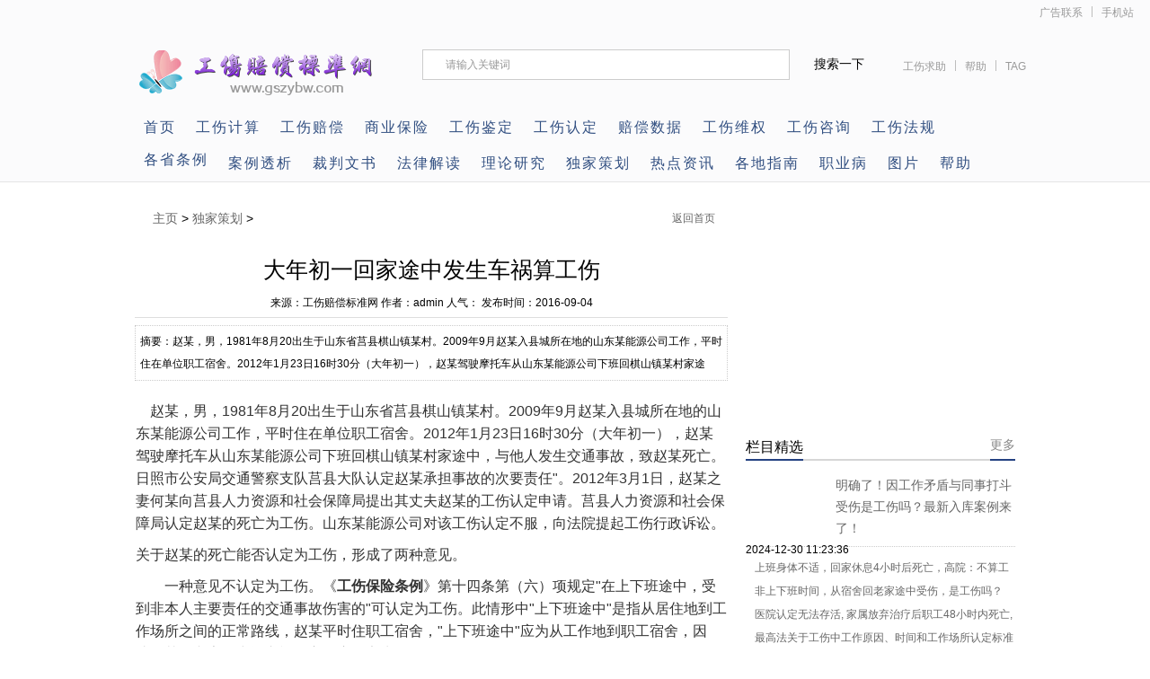

--- FILE ---
content_type: text/html
request_url: https://www.gszybw.com/gs/djch/3759.html?security_verify_data=313238302c373230
body_size: 484
content:
<!DOCTYPE html><html xmlns="http://www.w3.org/1999/xhtml"><head><meta http-equiv="Content-Type" content="text/html; charset=UTF-8"/><meta http-equiv="Cache-Control" content="no-store, no-cache, must-revalidate, post-check=0, pre-check=0"/><meta http-equiv="Connection" content="Close"/><script>function YunSuoAutoJump() { self.location = "https://www.gszybw.com/gs/djch/3759.html"; }</script><script>setTimeout("YunSuoAutoJump()", 50);</script></head><!--2026-01-17 08:58:09--></html>

--- FILE ---
content_type: text/html
request_url: https://www.gszybw.com/gs/djch/3759.html
body_size: 7867
content:
<!DOCTYPE html PUBLIC "-//W3C//DTD XHTML 1.0 Transitional//EN" "http://www.w3.org/TR/xhtml1/DTD/xhtml1-transitional.dtd"><html xmlns="http://www.w3.org/1999/xhtml" xmlns:wb="http://open.weibo.com/wb">	<head>		<meta http-equiv="Content-Type" content="text/html; charset=gb2312" />		<TITLE>			大年初一回家途中发生车祸算工伤_工伤赔偿标准网		</TITLE>		<META name="keywords" content="大年初一,回家,途中,发生,车祸,工伤,赵某,1981年,8" />		<META name="description" content="赵某，男，1981年8月20出生于山东省莒县棋山镇某村。2009年9月赵某入县城所在地的山东某能源公司工作，平时住在单位职工宿舍。2012年1月23日16时30分（大年初一），赵某驾驶摩托车从山东某能源公司下班回棋山镇某村家途中，与他人发生交通事故，致赵某死亡。"/>		<meta http-equiv="Cache-Control" content="no-transform" />        <meta http-equiv="Cache-Control" content="no-siteapp" />		<link href="/style/index.css" type="text/css" rel="stylesheet" />		<script src="/style/hover.js" type="text/javascript">		</script>		<script type="text/javascript" src="/style/jquery.min.js">		</script>		<script src="/style/DD_belatedPNG_0.0.8a.js" type="text/javascript">		</script>		<script type="text/javascript">			DD_belatedPNG.fix('div, ul, img, li, input , p, h1, h2, h4, h3, span, a');		</script>	        <meta http-equiv="mobile-agent" content="format=xhtml;url=http://m.gszybw.com/gs/djch/3759.html" />		<script type="text/javascript">if(window.location.toString().indexOf('pref=padindex') != -1){}else{if(/AppleWebKit.*Mobile/i.test(navigator.userAgent) || (/MIDP|SymbianOS|NOKIA|SAMSUNG|LG|NEC|TCL|Alcatel|BIRD|DBTEL|Dopod|PHILIPS|HAIER|LENOVO|MOT-|Nokia|SonyEricsson|SIE-|Amoi|ZTE/.test(navigator.userAgent))){if(window.location.href.indexOf("?mobile")<0){try{if(/Android|Windows Phone|webOS|iPhone|iPod|BlackBerry/i.test(navigator.userAgent)){window.location.href="http://m.gszybw.com"+location.pathname+location.search;}else if(/iPad/i.test(navigator.userAgent)){}else{}}catch(e){}}}}</script>		<script src="/style/jquery.lazyload.js" type="text/javascript">		</script>		<script type="text/javascript">			var showeffect = ""; {				showeffect = "fadeIn"			}			jQuery(document).ready(function($) {				$("img").lazyload({					placeholder: "/style/grey.gif",					effect: showeffect,					failurelimit: 10				})			});		</script>		<!-- gszybw.com Baidu tongji analytics -->		<script>			var _hmt = _hmt || []; (function() {				var hm = document.createElement("script");				hm.src = "//hm.baidu.com/hm.js?ea488bacb1d72dc0f04bb00a4d13f9bf";				var s = document.getElementsByTagName("script")[0];				s.parentNode.insertBefore(hm, s);			})();		</script>	</head>	<body>		<div class="head">
    <div class="top"><span><a href="http://m.gszybw.com/" title="工伤赔偿标准网">手机站</a></span><span class="line"></span><span><a href="/gs/help/ ">广告联系</a></span></div>
    <div class="tip">
        <h2><a href="/" title="工伤赔偿标准网 "><img src="/style/logo.png" alt="工伤赔偿标准网" /></a></h2>
        <div class="tip_r">
            <div class="search">

                <form action="/plus/search.php" name="formsearch">
                    <input type="hidden" name="kwtype" value="0" />
                    <input type="text" name="q" value="请输入关键词" class="s_w" onblur="if (this.value ==''){this.value=this.defaultValue}" onclick="if(this.value=='请输入关键词')this.value=''" />
                    <input type="submit" name="submit" value="搜索一下" class='an' />
                </form>
            </div>
            <div class="tag"><span><a href="/gs/gszx/2091.html" title="工伤咨询（求助）">工伤求助</a></span><span class="line"></span><span><a href="/gs/help/" rel="nofollow">帮助</a></span><span class="line"></span><span><a href="/tags.php">TAG</a></span></div>
        </div>
    </div>
    <div class="bk_nav">
        <ul>
            <li><a href="/" title="工伤赔偿标准网" >首页</a></li>
            <li><a href="/jsq/gsjsq/" target="_blank" title="工伤计算器">工伤计算</a></li>
            <li><a href="/gs/gspc_dy.html" target="_blank" title="工伤赔偿标准">工伤赔偿</a></li>
	        <li><a href="/baoxian/" target="_blank" title="保险">商业保险</a></li>		
            <li><a href="/gs/gsjd/" target="_blank" title="工伤鉴定">工伤鉴定</a></li>
            <li><a href="/gs/gsrd/" target="_blank" title="工伤认定">工伤认定</a></li>
            <li><a href="/gs/shuju/" target="_blank" title="全国各地平均工资、最低工资数据">赔偿数据</a></li>
            <li><a href="/gs/gswq/" target="_blank" title="工伤维权">工伤维权</a></li>
            <li><a href="/gs/gszx/" target="_blank" title="工伤咨询">工伤咨询</a></li>          
            <li><a href="/gs/flfg/" target="_blank" title="法律法规">工伤法规</a></li>
            <li><a href="/gs/gstl/" target="_blank" title="各省条例">各省条例</a></li>          
        </ul>
    </div>
	
    <div class="bk_nav">
        <ul> 
  		    <li><a href="/gs/altx/" target="_blank" title="案例透析">案例透析</a></li>
            <li><a href="/gs/cpwx/" target="_blank" title="裁判文书">裁判文书</a></li>         
            <li><a href="/gs/fljd/" target="_blank" title="法律解读">法律解读</a></li>
            <li><a href="/gs/llyj/" target="_blank" title="理论研究">理论研究</a></li>
            <li><a href="/gs/djch/" target="_blank" title="独家策划">独家策划</a></li>
            <li><a href="/gs/rdzx/" target="_blank" title="热点资讯">热点资讯</a></li>
            <li><a href="/gs/gedizhinan/" target="_blank" title="各地动态/指南">各地指南</a></li>
            <li><a href="/gs/zybgs/" target="_blank" title="职业病工伤">职业病</a></li>
            <li><a href="/gs/tp/ldnljd/" target="_blank" title="图片">图片</a></li>
            <li><a href="/gs/help/" target="_blank" title="帮助中心">帮助</a></li>			
        </ul>
    </div>	
	
	
	
</div>		<div class="con PT20">			<div class="conl">				<!-- <div class="lad2"><img src="/style/img6766.png" /></div>  -->				<div class="lbtc l">					<div class="itj_lt it3">						<h2 class="lc">							<a href='http://www.gszybw.com/'>主页</a> > <a href='http://www.gszybw.com/gs/djch/'>独家策划</a> > 						</h2>						<div class="submark">							<a class="more" href="/" target="_blank">								返回首页							</a>						</div>					</div>					<div class="arc">						<div class="title">							<h1>								大年初一回家途中发生车祸算工伤							</h1>						</div>						<div class="resource">							来源：工伤赔偿标准网 作者：admin 人气：							<script src="http://www.gszybw.com/plus/count.php?view=yes&aid=3759&mid=1"							type='text/javascript' language="javascript">							</script>							发布时间：2016-09-04						</div>						<div class="des">							摘要：赵某，男，1981年8月20出生于山东省莒县棋山镇某村。2009年9月赵某入县城所在地的山东某能源公司工作，平时住在单位职工宿舍。2012年1月23日16时30分（大年初一），赵某驾驶摩托车从山东某能源公司下班回棋山镇某村家途中，与他人发生交通事故，致赵某死亡。						</div>						<div class="content">							<table width='100%'>								<tr>									<td>									<!--	<div class="arcbodyad"><a href=""><img src="/ueditor/php/upload/image/20181121/1542770017764222.jpg" title="1542770017764222.jpg"  border="0" /></a></div>  -->										<p>　赵某，男，1981年8月20出生于山东省莒县棋山镇某村。2009年9月赵某入县城所在地的山东某能源公司工作，平时住在单位职工宿舍。2012年1月23日16时30分（大年初一），赵某驾驶摩托车从山东某能源公司下班回棋山镇某村家途中，与他人发生交通事故，致赵某死亡。日照市公安局交通警察支队莒县大队认定赵某承担事故的次要责任"。2012年3月1日，赵某之妻何某向莒县人力资源和社会保障局提出其丈夫赵某的工伤认定申请。莒县人力资源和社会保障局认定赵某的死亡为工伤。山东某能源公司对该工伤认定不服，向法院提起工伤行政诉讼。</p><p>     关于赵某的死亡能否认定为工伤，形成了两种意见。</p><p>　　一种意见不认定为工伤。《<strong>工伤保险条例</strong>》第十四条第（六）项规定"在上下班途中，受到非本人主要责任的交通事故伤害的"可认定为工伤。此情形中"上下班途中"是指从居住地到工作场所之间的正常路线，赵某平时住职工宿舍，"上下班途中"应为从工作地到职工宿舍，因此，其回老家途中遇车祸死亡不应认定为工伤。</p><p>　　另一种意见认定为工伤。赵某家庭住址在棋山镇某村，其父母妻子均在该村有固定住所。2012年1月23日又适逢中国传统节日春节，赵某下班后自单位回家过年合情合理，其在回家途中发生交通事故死亡，符合《工伤保险条例》第十四条第（六）项规定的应当认定为工伤的要件，应当认定为工伤。</p><p>　　笔者同意第二种意见。</p><p>　　《工伤保险条例》对"上下班途中"做的是原则性的规定，再加上职工住房商品化和人员流动性等原因，实践中对"上下班途中"的争议不断、操作难度大。但根据《工伤保险条例》的立法精神，法院在审理涉及"上下班途中"，受机动车事故伤害工伤认定行政案件时，应当从有利于保障事故受害者的利益出发，正确理解《工伤保险条例》的规定，对"上下班途中"作出全面、合理的理解。"上下班途中"应考虑职工上下班目的、路途方向、距离远近及时间等合理因素进行综合判断，包括职工合理时间内往返于工作单位和居住地的合理路线的途中、职工按正常工作时间上下班以及职工加班加点后上下班的途中，同时要考虑日常生活的实际情况，作到具体案件具体分析。</p><p>　　在本案中，农历春节是中国最传统的佳节，是合家团圆、共享天伦之乐的节日，赵某于除夕夜在公司加班，大年初一下午16时30分下班后回家与家人团聚，符合民俗常理和中国的国情。虽然赵某在单位平时住职工宿舍，但该职工宿舍不能看作赵某的家，只是赵某下班后休息的地方，且赵某在通常的节假日期间亦回老家与家人居住，因此，赵某大年初一回棋山镇某村家中，行程路线具备合理性，途中与他人发生交通事故，应认定为工伤。</p><p>　　基于以上，法院判决维持了莒县人力资源和社会保障局作出的工伤认定。作者单位：山东省莒县人民法院</p>				<p style="text-align: center;"><img src="http://www.gszybw.com/ueditor/php/upload/image/20181121/1542770017764222.jpg" alt="工伤赔偿标准网" width="660" height="188" border="0" vspace="0" style="width: 660px; height: 188px;"/></p>					</td>								</tr>				</table>		</div>  <div style="text-align: center;" id="cyReward" role="cylabs" data-use="reward">						</div>											<div class="pagebreak">													</div>						<div id="linkNC">							<a href="/" id="aNC">							</a>							<div class="a1">								责任编辑：admin							</div>							<div class="clear">							</div>						</div>						<div class="fenxiang">							<div class="fx_l">                            <!--百度分享-->							<div class="bdsharebuttonbox"><a href="#" class="bds_more" data-cmd="more"></a><a href="#" class="bds_weixin" data-cmd="weixin" title="分享到微信"></a><a href="#" class="bds_sqq" data-cmd="sqq" title="分享到QQ好友"></a><a href="#" class="bds_qzone" data-cmd="qzone" title="分享到QQ空间"></a><a href="#" class="bds_tsina" data-cmd="tsina" title="分享到新浪微博"></a><a href="#" class="bds_bdhome" data-cmd="bdhome" title="分享到百度新首页"></a></div><script>window._bd_share_config={"common":{"bdSnsKey":{},"bdText":"","bdMini":"2","bdMiniList":false,"bdPic":"","bdStyle":"0","bdSize":"24"},"share":{},"image":{"viewList":["weixin","sqq","qzone","tsina","bdhome"],"viewText":"分享到：","viewSize":"24"},"selectShare":{"bdContainerClass":null,"bdSelectMiniList":["weixin","sqq","qzone","tsina","bdhome"]}};with(document)0[(getElementsByTagName('head')[0]||body).appendChild(createElement('script')).src='https://bdimg.share.baidu.com/static/api/js/share.js?v=89860593.js?cdnversion='+~(-new Date()/36e5)];</script>                            <!--百度分享结束-->							   				            </div>						</div>						<div class="fanpian">							<p>								上一篇：<a href='http://www.gszybw.com/gs/djch/3758.html'>劳动关系在超过法定退休年龄受伤也算工伤</a> 							</p>							<p>								下一篇：<a href='http://www.gszybw.com/gs/djch/3760.html'>加班中途外出买烟遇车祸算工伤</a> 							</p>						</div>					</div>				</div>				<div class="linkarc">					<div class="linkarc_t tit5" id="tag_about">						<h2>							相关阅读						</h2>					</div>					<div class="linkarc_c">						<ul>							<li>								<a href="http://www.gszybw.com/gs/djch/13316.html" >									上班身体不适，回家休息4小时后死亡，高院：不算工伤!								</a>							</li>
<li>								<a href="http://www.gszybw.com/gs/djch/13311.html" >									非上下班时间，从宿舍回老家途中受伤，是工伤吗？								</a>							</li>
<li>								<a href="http://www.gszybw.com/gs/djch/12943.html" >									最高法：先回家再就医死亡的，不能视同工伤！								</a>							</li>
<li>								<a href="http://www.gszybw.com/gs/djch/12782.html" >									醉酒员工搭乘醉酒同事的车回家途中被撞重伤算不算工伤？严重分歧								</a>							</li>
<li>								<a href="http://www.gszybw.com/gs/djch/12694.html" >									下班后回宿舍再回家途中发生事故伤害的应认定为“上下班途中”？								</a>							</li>
						</ul>					</div>				</div>							</div>			<div class="conr PB10"> <div class="lad l">   <a href="http://www.gszybw.com/jsq/gsjsq/" target="_blank" ><img src="http://www.gszybw.com/style/mfjsq.png" width="300" height="268" border="0" /></a>  </div>   <div class="spiclist">   <div class="fc_title"> <span>栏目精选</span><span class="more_comm_small"><a href="http://www.gszybw.com/gs/djch/">更多</a></span></div><dl>      <a href="http://www.gszybw.com/gs/djch/13330.html" ><img src="http://www.gszybw.com/images/defaultpic.gif" alt="明确了！因工作矛盾与同事打斗受伤是工伤吗？最新入库案例来了！"></a>      <dt><a href="http://www.gszybw.com/gs/djch/13330.html" >明确了！因工作矛盾与同事打斗受伤是工伤吗？最新入库案例来了！</a></dt>      <dd>2024-12-30 11:23:36</dd>    </dl>
    <ul>	    <li><a href="http://www.gszybw.com/gs/djch/13316.html">上班身体不适，回家休息4小时后死亡，高院：不算工伤!</a></li>
<li><a href="http://www.gszybw.com/gs/djch/13311.html">非上下班时间，从宿舍回老家途中受伤，是工伤吗？</a></li>
<li><a href="http://www.gszybw.com/gs/djch/13310.html">医院认定无法存活, 家属放弃治疗后职工48小时内死亡, 是工伤吗?</a></li>
<li><a href="http://www.gszybw.com/gs/djch/12979.html">最高法关于工伤中工作原因、时间和工作场所认定标准答疑（2024.9</a></li>
<li><a href="http://www.gszybw.com/gs/djch/12978.html">最高院宿舍属于工作岗位延伸职工在单位宿舍死亡视同工伤。</a></li>
<li><a href="http://www.gszybw.com/gs/djch/12943.html">最高法：先回家再就医死亡的，不能视同工伤！</a></li>
<li><a href="http://www.gszybw.com/gs/djch/12854.html">“无继续抢救意义”情况下，超过48小时死亡，能否认定“视同工伤</a></li>
<li><a href="http://www.gszybw.com/gs/djch/12852.html">【以案普法】工作时发病返家后猝死，是否算工伤？</a></li>
<li><a href="http://www.gszybw.com/gs/djch/12832.html">交通事故受害人获挂靠赔偿后能否在要求挂靠单位承担工伤责任</a></li>
<li><a href="http://www.gszybw.com/gs/djch/12801.html">医生在工作中身体不适到宿舍休息较长时间后病亡能否视同工伤？</a></li>
    </ul>  </div>   <div class="info_right">    <div class="info_right_tit">      <ul  id="Show2">        <li class="active" onmouseover="ThinkOver(this,0);"><a href="/gs/gspc/" target="_blank" >工伤赔偿</a></li>        <li class="normal" onmouseover="ThinkOver(this,1);"><a href="/gs/flfg/" target="_blank" >法律法规</a></li>        <li class="normal" onmouseover="ThinkOver(this,2);"><a href="/gs/gstl/" target="_blank" >各省条例</a></li>      </ul>    </div>  <div class="info"  id="Show2C0">   <div class="info_hot"><a href="http://www.gszybw.com/gs/gspc/pcbz/2052.html" ><img src="http://www.gszybw.com/uploads/gspc/gspcbz2.jpg" alt="一至十级工伤伤残赔偿标准含工亡（2025" /></a><span><a href="http://www.gszybw.com/gs/gspc/pcbz/2052.html" >一至十级工伤伤残赔偿标准含工亡（2025...</a><br/>浏览次数：<b>327550次</b></span></div>
   <div class="info_right_list">    <a href="http://www.gszybw.com/gs/gspc/pcbz/4038.html" >工伤赔偿标准（2025最新）</a><p>浏览:103478次</P>
<a href="http://www.gszybw.com/gs/gspc/pcbz/4035.html" >浙江省工伤赔偿标准（2025最新）</a><p>浏览:91781次</P>
<a href="http://www.gszybw.com/gs/gspc/pcbz/2041.html" >广东省工伤赔偿标准（2025最新）</a><p>浏览:85642次</P>
<a href="http://www.gszybw.com/gs/gspc/pcbz/4037.html" >江苏省工伤赔偿标准（2025最新）</a><p>浏览:76401次</P>
<a href="http://www.gszybw.com/gs/gspc/pcbz/4036.html" >山东省工伤赔偿标准（2025最新）</a><p>浏览:52942次</P>
<a href="http://www.gszybw.com/gs/gspc/pcbz/4031.html" >四川省工伤赔偿标准（2025最新）</a><p>浏览:50792次</P>
<a href="http://www.gszybw.com/gs/gspc/pcbz/4027.html" >上海市工伤赔偿标准（2025最新）</a><p>浏览:41235次</P>
<a href="http://www.gszybw.com/gs/gspc/pcbz/4033.html" >河北省工伤赔偿标准（2025最新）</a><p>浏览:38160次</P>
<a href="http://www.gszybw.com/gs/gspc/pcbz/4021.html" >江西省工伤赔偿标准（2025最新）</a><p>浏览:36816次</P>
    </div>   </div>  <div class="info"  style="display:none" id="Show2C1">   <div class="info_hot"><a href="http://www.gszybw.com/gs/flfg/gsfg/2135.html" ><img src="http://www.gszybw.com/uploads/flfg/gsfg/1.jpg" alt="工伤保险条例全文（2025最新）" /></a><span><a href="http://www.gszybw.com/gs/flfg/gsfg/2135.html" >工伤保险条例全文（2025最新）...</a><br/>浏览次数：<b>224275次</b></span></div>
   <div class="info_right_list">    <a href="http://www.gszybw.com/gs/flfg/xgfg/9216.html" >《人体损伤致残程度分级》（人体损伤程度鉴定标</a><p>浏览:220365次</P>
<a href="http://www.gszybw.com/gs/flfg/ldfg/2106.html" >工资支付暂行规定（工资支付条例）全文（适用202</a><p>浏览:186765次</P>
<a href="http://www.gszybw.com/gs/flfg/ldfg/2112.html" >中华人民共和国劳动法全文（2025最新）</a><p>浏览:74088次</P>
<a href="http://www.gszybw.com/gs/flfg/gsfg/2133.html" >中华人民共和国安全生产法全文（2025最新）</a><p>浏览:64326次</P>
<a href="http://www.gszybw.com/gs/flfg/xgfg/9021.html" >中华人民共和国民法典全文最新完整版</a><p>浏览:55611次</P>
<a href="http://www.gszybw.com/gs/flfg/gsfg/2136.html" >全国工伤保险条例汇总（2025最新）</a><p>浏览:46262次</P>
<a href="http://www.gszybw.com/gs/flfg/xgfg/4123.html" >中华人民共和国民事诉讼法全文完整版（适用2025</a><p>浏览:34081次</P>
<a href="http://www.gszybw.com/gs/flfg/gsfg/2131.html" >中华人民共和国社会保险法全文（适用2025）</a><p>浏览:31502次</P>
<a href="http://www.gszybw.com/gs/flfg/ldfg/9898.html" >企业职工基本养老保险遗属待遇暂行办法</a><p>浏览:29668次</P>
    </div>   </div>  <div class="info"  style="display:none" id="Show2C2">   <div class="info_hot"><a href="http://www.gszybw.com/gs/gstl/gds/2245.html" ><img src="http://www.gszybw.com/uploads/gstl/gds/1.png" alt="广东省工伤保险条例全文（2025最新）" /></a><span><a href="http://www.gszybw.com/gs/gstl/gds/2245.html" >广东省工伤保险条例全文（2025最新）...</a><br/>浏览次数：<b>78131次</b></span></div>
    <div class="info_right_list">    <a href="http://www.gszybw.com/gs/gstl/zjs/2555.html" >浙江省工伤保险条例（2025最新）</a><p>浏览:43245次</P>
<a href="http://www.gszybw.com/gs/gstl/sds/2474.html" >山东省工伤保险条例全文（2025最新）</a><p>浏览:41681次</P>
<a href="http://www.gszybw.com/gs/gstl/jss/2378.html" >江苏省工伤保险条例全文（2025最新）</a><p>浏览:37005次</P>
<a href="http://www.gszybw.com/gs/gstl/hbs/2620.html" >河北省工伤保险条例全文（2025最新）</a><p>浏览:33067次</P>
<a href="http://www.gszybw.com/gs/gstl/sx/3375.html" >山西省工伤保险条例全文（2025最新）</a><p>浏览:31183次</P>
<a href="http://www.gszybw.com/gs/gstl/scs/2771.html" >四川省工伤保险条例全文（2025最新）</a><p>浏览:26259次</P>
<a href="http://www.gszybw.com/gs/gstl/sxs/3160.html" >陕西省工伤保险条例全文（2025最新）</a><p>浏览:25588次</P>
<a href="http://www.gszybw.com/gs/gstl/gzs/3410.html" >贵州省工伤保险条例全文（2025最新）</a><p>浏览:25354次</P>
<a href="http://www.gszybw.com/gs/gstl/lns/2732.html" >辽宁省工伤保险条例全文（2025最新）</a><p>浏览:23365次</P>
    </div>   </div>  </div>  <!--<div class="lad PB10 PT10 l">   <a href="/" ><img src="/style/ad44111.png" /></a>  </div>  --> </div>
<!--谷歌广告-->		</div>		<div class="clearfix"></div><div class="bottombar" id="pofggzzwg">  <div class="bottombar-inner clear">    <div class="bot-left">      <h4>热门频道推荐</h4>      <div class="bot-left-list">        <ul>                       <li><a href="http://www.gszybw.com/gs/rdzx/" >工伤资讯</a></li>                      <li><a href="http://www.gszybw.com/gs/gsrd/" >工伤认定</a></li>                      <li><a href="http://www.gszybw.com/gs/gsjd/" >工伤鉴定</a></li>                      <li><a href="http://www.gszybw.com/gs/gspc/" >工伤赔偿</a></li>                      <li><a href="http://www.gszybw.com/gs/gswq/" >工伤维权</a></li>                      <li><a href="http://www.gszybw.com/gs/gszx/" >工伤咨询</a></li>                      <li><a href="http://www.gszybw.com/gs/flfg/" >法律法规</a></li>                      <li><a href="http://www.gszybw.com/gs/gstl/" >各省条例</a></li>                      <li><a href="http://www.gszybw.com/gs/shuju/" >工资数据</a></li>                      <li><a href="http://www.gszybw.com/gs/zybgs/" >职业病工伤</a></li>                      <li><a href="http://www.gszybw.com/gs/altx/" >案例透析</a></li>                      <li><a href="http://www.gszybw.com/gs/fljd/" >法律解读</a></li>                      <li><a href="http://www.gszybw.com/gs/llyj/" >理论研究</a></li>                      <li><a href="http://www.gszybw.com/gs/djch/" >独家策划</a></li>                      <li><a href="http://www.gszybw.com/gs/cpwx/" >裁判文书</a></li>            
           <li><a href="/" target="_blank" title="工伤赔偿标准网">返回首页</a></li>
          <div style="clear:both"></div>        </ul>      </div>    </div>    <div class="bot-center">
      <h4>相关功能</h4>      <div class="bot-center-list">
        <ul>          <li class="center-01"><a href="/gs/help/1482.html" target="_blank">网站简介</a></li>          <li class="center-02"><a href="/gs/help/1487.html" target="_blank">常见问题</a></li>          <li class="center-03"><a href="/gs/help/1488.html" target="_blank">广告投放</a></li>          <li class="center-04"><a href="/gs/help/1483.html" target="_blank">联系我们</a></li>          <li class="center-05"><a href="/map.html" target="_blank">网站地图</a></li>          <li class="center-06"><a href="http://wpa.qq.com/msgrd?v=3&uin=604337753&site=qq&menu=yes" target="_blank">联系客服</a></li>          <div style="clear:both"></div>        </ul>      </div>    </div>    <div class="bot-right">      <h4>工伤赔偿标准网(gszybw.com)</h4>      <p class="p1">工伤就上工伤赔偿标准网（www.gszybw.com）你的赔偿超乎你想象。&#160; &#160; &#160; &#160; &#160;  &#160; 地址：中国-深圳 &#160;&#160; &#160; &#160; &#160; <a href="https://beian.miit.gov.cn/" target="_blank">粤ICP备16027552号</a></p>      <p class="p2">联系QQ：604337753 &#160; &#160; &#160; &#160; &#160; &#160; &#160; &#160; 邮箱：604337753@qq.com<br />官方微信公众号：gszybwcom  &#160; &#160; &#160; &#160; &#160; &#160; &#160; &#160; 微信：gspc12333</p>    </div>  </div></div>
				
	<!-- 代码 开始 -->
<script type="text/javascript" src="/style/backtop.js"></script>
<!-- 代码 结束 -->
	</body></html>